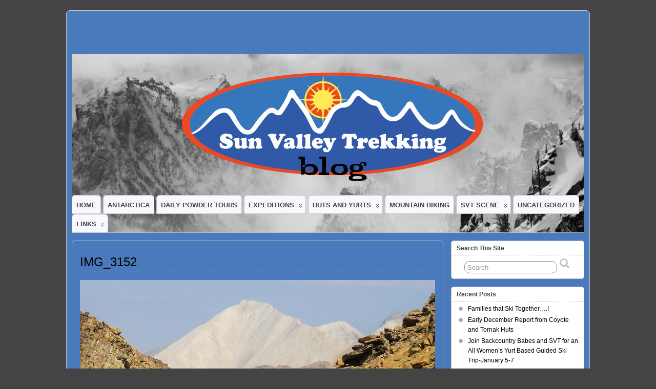

--- FILE ---
content_type: text/html; charset=UTF-8
request_url: https://blog.svtrek.com/?attachment_id=2971
body_size: 9379
content:
<!DOCTYPE html>
<!--[if IE 6]> <html id="ie6" lang="en-US"> <![endif]-->
<!--[if IE 7]> <html id="ie7" lang="en-US"> <![endif]-->
<!--[if IE 8]> <html id="ie8" lang="en-US"> <![endif]-->
<!--[if !(IE 6) | !(IE 7) | !(IE 8)]><!--> <html lang="en-US"> <!--<![endif]-->

<head>
	<meta charset="UTF-8" />
	<link rel="pingback" href="https://blog.svtrek.com/xmlrpc.php" />

	<!--[if lt IE 9]>
	<script src="https://blog.svtrek.com/wp-content/themes/suffusion/scripts/html5.js" type="text/javascript"></script>
	<![endif]-->
<title>IMG_3152 &#8211; Sun Valley Trekking :: Blog</title>
<meta name='robots' content='max-image-preview:large' />
	<style>img:is([sizes="auto" i], [sizes^="auto," i]) { contain-intrinsic-size: 3000px 1500px }</style>
	<link rel='dns-prefetch' href='//secure.gravatar.com' />
<link rel='dns-prefetch' href='//stats.wp.com' />
<link rel='dns-prefetch' href='//v0.wordpress.com' />
<link rel='preconnect' href='//i0.wp.com' />
<link rel="alternate" type="application/rss+xml" title="Sun Valley Trekking :: Blog &raquo; Feed" href="https://blog.svtrek.com/?feed=rss2" />
<link rel="alternate" type="application/rss+xml" title="Sun Valley Trekking :: Blog &raquo; Comments Feed" href="https://blog.svtrek.com/?feed=comments-rss2" />
<link rel="alternate" type="application/rss+xml" title="Sun Valley Trekking :: Blog &raquo; IMG_3152 Comments Feed" href="https://blog.svtrek.com/?feed=rss2&#038;p=2971" />
<script type="text/javascript">
/* <![CDATA[ */
window._wpemojiSettings = {"baseUrl":"https:\/\/s.w.org\/images\/core\/emoji\/16.0.1\/72x72\/","ext":".png","svgUrl":"https:\/\/s.w.org\/images\/core\/emoji\/16.0.1\/svg\/","svgExt":".svg","source":{"concatemoji":"https:\/\/blog.svtrek.com\/wp-includes\/js\/wp-emoji-release.min.js?ver=6.8.3"}};
/*! This file is auto-generated */
!function(s,n){var o,i,e;function c(e){try{var t={supportTests:e,timestamp:(new Date).valueOf()};sessionStorage.setItem(o,JSON.stringify(t))}catch(e){}}function p(e,t,n){e.clearRect(0,0,e.canvas.width,e.canvas.height),e.fillText(t,0,0);var t=new Uint32Array(e.getImageData(0,0,e.canvas.width,e.canvas.height).data),a=(e.clearRect(0,0,e.canvas.width,e.canvas.height),e.fillText(n,0,0),new Uint32Array(e.getImageData(0,0,e.canvas.width,e.canvas.height).data));return t.every(function(e,t){return e===a[t]})}function u(e,t){e.clearRect(0,0,e.canvas.width,e.canvas.height),e.fillText(t,0,0);for(var n=e.getImageData(16,16,1,1),a=0;a<n.data.length;a++)if(0!==n.data[a])return!1;return!0}function f(e,t,n,a){switch(t){case"flag":return n(e,"\ud83c\udff3\ufe0f\u200d\u26a7\ufe0f","\ud83c\udff3\ufe0f\u200b\u26a7\ufe0f")?!1:!n(e,"\ud83c\udde8\ud83c\uddf6","\ud83c\udde8\u200b\ud83c\uddf6")&&!n(e,"\ud83c\udff4\udb40\udc67\udb40\udc62\udb40\udc65\udb40\udc6e\udb40\udc67\udb40\udc7f","\ud83c\udff4\u200b\udb40\udc67\u200b\udb40\udc62\u200b\udb40\udc65\u200b\udb40\udc6e\u200b\udb40\udc67\u200b\udb40\udc7f");case"emoji":return!a(e,"\ud83e\udedf")}return!1}function g(e,t,n,a){var r="undefined"!=typeof WorkerGlobalScope&&self instanceof WorkerGlobalScope?new OffscreenCanvas(300,150):s.createElement("canvas"),o=r.getContext("2d",{willReadFrequently:!0}),i=(o.textBaseline="top",o.font="600 32px Arial",{});return e.forEach(function(e){i[e]=t(o,e,n,a)}),i}function t(e){var t=s.createElement("script");t.src=e,t.defer=!0,s.head.appendChild(t)}"undefined"!=typeof Promise&&(o="wpEmojiSettingsSupports",i=["flag","emoji"],n.supports={everything:!0,everythingExceptFlag:!0},e=new Promise(function(e){s.addEventListener("DOMContentLoaded",e,{once:!0})}),new Promise(function(t){var n=function(){try{var e=JSON.parse(sessionStorage.getItem(o));if("object"==typeof e&&"number"==typeof e.timestamp&&(new Date).valueOf()<e.timestamp+604800&&"object"==typeof e.supportTests)return e.supportTests}catch(e){}return null}();if(!n){if("undefined"!=typeof Worker&&"undefined"!=typeof OffscreenCanvas&&"undefined"!=typeof URL&&URL.createObjectURL&&"undefined"!=typeof Blob)try{var e="postMessage("+g.toString()+"("+[JSON.stringify(i),f.toString(),p.toString(),u.toString()].join(",")+"));",a=new Blob([e],{type:"text/javascript"}),r=new Worker(URL.createObjectURL(a),{name:"wpTestEmojiSupports"});return void(r.onmessage=function(e){c(n=e.data),r.terminate(),t(n)})}catch(e){}c(n=g(i,f,p,u))}t(n)}).then(function(e){for(var t in e)n.supports[t]=e[t],n.supports.everything=n.supports.everything&&n.supports[t],"flag"!==t&&(n.supports.everythingExceptFlag=n.supports.everythingExceptFlag&&n.supports[t]);n.supports.everythingExceptFlag=n.supports.everythingExceptFlag&&!n.supports.flag,n.DOMReady=!1,n.readyCallback=function(){n.DOMReady=!0}}).then(function(){return e}).then(function(){var e;n.supports.everything||(n.readyCallback(),(e=n.source||{}).concatemoji?t(e.concatemoji):e.wpemoji&&e.twemoji&&(t(e.twemoji),t(e.wpemoji)))}))}((window,document),window._wpemojiSettings);
/* ]]> */
</script>
<style id='wp-emoji-styles-inline-css' type='text/css'>

	img.wp-smiley, img.emoji {
		display: inline !important;
		border: none !important;
		box-shadow: none !important;
		height: 1em !important;
		width: 1em !important;
		margin: 0 0.07em !important;
		vertical-align: -0.1em !important;
		background: none !important;
		padding: 0 !important;
	}
</style>
<link rel='stylesheet' id='wp-block-library-css' href='https://blog.svtrek.com/wp-includes/css/dist/block-library/style.min.css?ver=6.8.3' type='text/css' media='all' />
<style id='classic-theme-styles-inline-css' type='text/css'>
/*! This file is auto-generated */
.wp-block-button__link{color:#fff;background-color:#32373c;border-radius:9999px;box-shadow:none;text-decoration:none;padding:calc(.667em + 2px) calc(1.333em + 2px);font-size:1.125em}.wp-block-file__button{background:#32373c;color:#fff;text-decoration:none}
</style>
<link rel='stylesheet' id='mediaelement-css' href='https://blog.svtrek.com/wp-includes/js/mediaelement/mediaelementplayer-legacy.min.css?ver=4.2.17' type='text/css' media='all' />
<link rel='stylesheet' id='wp-mediaelement-css' href='https://blog.svtrek.com/wp-includes/js/mediaelement/wp-mediaelement.min.css?ver=6.8.3' type='text/css' media='all' />
<style id='jetpack-sharing-buttons-style-inline-css' type='text/css'>
.jetpack-sharing-buttons__services-list{display:flex;flex-direction:row;flex-wrap:wrap;gap:0;list-style-type:none;margin:5px;padding:0}.jetpack-sharing-buttons__services-list.has-small-icon-size{font-size:12px}.jetpack-sharing-buttons__services-list.has-normal-icon-size{font-size:16px}.jetpack-sharing-buttons__services-list.has-large-icon-size{font-size:24px}.jetpack-sharing-buttons__services-list.has-huge-icon-size{font-size:36px}@media print{.jetpack-sharing-buttons__services-list{display:none!important}}.editor-styles-wrapper .wp-block-jetpack-sharing-buttons{gap:0;padding-inline-start:0}ul.jetpack-sharing-buttons__services-list.has-background{padding:1.25em 2.375em}
</style>
<style id='global-styles-inline-css' type='text/css'>
:root{--wp--preset--aspect-ratio--square: 1;--wp--preset--aspect-ratio--4-3: 4/3;--wp--preset--aspect-ratio--3-4: 3/4;--wp--preset--aspect-ratio--3-2: 3/2;--wp--preset--aspect-ratio--2-3: 2/3;--wp--preset--aspect-ratio--16-9: 16/9;--wp--preset--aspect-ratio--9-16: 9/16;--wp--preset--color--black: #000000;--wp--preset--color--cyan-bluish-gray: #abb8c3;--wp--preset--color--white: #ffffff;--wp--preset--color--pale-pink: #f78da7;--wp--preset--color--vivid-red: #cf2e2e;--wp--preset--color--luminous-vivid-orange: #ff6900;--wp--preset--color--luminous-vivid-amber: #fcb900;--wp--preset--color--light-green-cyan: #7bdcb5;--wp--preset--color--vivid-green-cyan: #00d084;--wp--preset--color--pale-cyan-blue: #8ed1fc;--wp--preset--color--vivid-cyan-blue: #0693e3;--wp--preset--color--vivid-purple: #9b51e0;--wp--preset--gradient--vivid-cyan-blue-to-vivid-purple: linear-gradient(135deg,rgba(6,147,227,1) 0%,rgb(155,81,224) 100%);--wp--preset--gradient--light-green-cyan-to-vivid-green-cyan: linear-gradient(135deg,rgb(122,220,180) 0%,rgb(0,208,130) 100%);--wp--preset--gradient--luminous-vivid-amber-to-luminous-vivid-orange: linear-gradient(135deg,rgba(252,185,0,1) 0%,rgba(255,105,0,1) 100%);--wp--preset--gradient--luminous-vivid-orange-to-vivid-red: linear-gradient(135deg,rgba(255,105,0,1) 0%,rgb(207,46,46) 100%);--wp--preset--gradient--very-light-gray-to-cyan-bluish-gray: linear-gradient(135deg,rgb(238,238,238) 0%,rgb(169,184,195) 100%);--wp--preset--gradient--cool-to-warm-spectrum: linear-gradient(135deg,rgb(74,234,220) 0%,rgb(151,120,209) 20%,rgb(207,42,186) 40%,rgb(238,44,130) 60%,rgb(251,105,98) 80%,rgb(254,248,76) 100%);--wp--preset--gradient--blush-light-purple: linear-gradient(135deg,rgb(255,206,236) 0%,rgb(152,150,240) 100%);--wp--preset--gradient--blush-bordeaux: linear-gradient(135deg,rgb(254,205,165) 0%,rgb(254,45,45) 50%,rgb(107,0,62) 100%);--wp--preset--gradient--luminous-dusk: linear-gradient(135deg,rgb(255,203,112) 0%,rgb(199,81,192) 50%,rgb(65,88,208) 100%);--wp--preset--gradient--pale-ocean: linear-gradient(135deg,rgb(255,245,203) 0%,rgb(182,227,212) 50%,rgb(51,167,181) 100%);--wp--preset--gradient--electric-grass: linear-gradient(135deg,rgb(202,248,128) 0%,rgb(113,206,126) 100%);--wp--preset--gradient--midnight: linear-gradient(135deg,rgb(2,3,129) 0%,rgb(40,116,252) 100%);--wp--preset--font-size--small: 13px;--wp--preset--font-size--medium: 20px;--wp--preset--font-size--large: 36px;--wp--preset--font-size--x-large: 42px;--wp--preset--spacing--20: 0.44rem;--wp--preset--spacing--30: 0.67rem;--wp--preset--spacing--40: 1rem;--wp--preset--spacing--50: 1.5rem;--wp--preset--spacing--60: 2.25rem;--wp--preset--spacing--70: 3.38rem;--wp--preset--spacing--80: 5.06rem;--wp--preset--shadow--natural: 6px 6px 9px rgba(0, 0, 0, 0.2);--wp--preset--shadow--deep: 12px 12px 50px rgba(0, 0, 0, 0.4);--wp--preset--shadow--sharp: 6px 6px 0px rgba(0, 0, 0, 0.2);--wp--preset--shadow--outlined: 6px 6px 0px -3px rgba(255, 255, 255, 1), 6px 6px rgba(0, 0, 0, 1);--wp--preset--shadow--crisp: 6px 6px 0px rgba(0, 0, 0, 1);}:where(.is-layout-flex){gap: 0.5em;}:where(.is-layout-grid){gap: 0.5em;}body .is-layout-flex{display: flex;}.is-layout-flex{flex-wrap: wrap;align-items: center;}.is-layout-flex > :is(*, div){margin: 0;}body .is-layout-grid{display: grid;}.is-layout-grid > :is(*, div){margin: 0;}:where(.wp-block-columns.is-layout-flex){gap: 2em;}:where(.wp-block-columns.is-layout-grid){gap: 2em;}:where(.wp-block-post-template.is-layout-flex){gap: 1.25em;}:where(.wp-block-post-template.is-layout-grid){gap: 1.25em;}.has-black-color{color: var(--wp--preset--color--black) !important;}.has-cyan-bluish-gray-color{color: var(--wp--preset--color--cyan-bluish-gray) !important;}.has-white-color{color: var(--wp--preset--color--white) !important;}.has-pale-pink-color{color: var(--wp--preset--color--pale-pink) !important;}.has-vivid-red-color{color: var(--wp--preset--color--vivid-red) !important;}.has-luminous-vivid-orange-color{color: var(--wp--preset--color--luminous-vivid-orange) !important;}.has-luminous-vivid-amber-color{color: var(--wp--preset--color--luminous-vivid-amber) !important;}.has-light-green-cyan-color{color: var(--wp--preset--color--light-green-cyan) !important;}.has-vivid-green-cyan-color{color: var(--wp--preset--color--vivid-green-cyan) !important;}.has-pale-cyan-blue-color{color: var(--wp--preset--color--pale-cyan-blue) !important;}.has-vivid-cyan-blue-color{color: var(--wp--preset--color--vivid-cyan-blue) !important;}.has-vivid-purple-color{color: var(--wp--preset--color--vivid-purple) !important;}.has-black-background-color{background-color: var(--wp--preset--color--black) !important;}.has-cyan-bluish-gray-background-color{background-color: var(--wp--preset--color--cyan-bluish-gray) !important;}.has-white-background-color{background-color: var(--wp--preset--color--white) !important;}.has-pale-pink-background-color{background-color: var(--wp--preset--color--pale-pink) !important;}.has-vivid-red-background-color{background-color: var(--wp--preset--color--vivid-red) !important;}.has-luminous-vivid-orange-background-color{background-color: var(--wp--preset--color--luminous-vivid-orange) !important;}.has-luminous-vivid-amber-background-color{background-color: var(--wp--preset--color--luminous-vivid-amber) !important;}.has-light-green-cyan-background-color{background-color: var(--wp--preset--color--light-green-cyan) !important;}.has-vivid-green-cyan-background-color{background-color: var(--wp--preset--color--vivid-green-cyan) !important;}.has-pale-cyan-blue-background-color{background-color: var(--wp--preset--color--pale-cyan-blue) !important;}.has-vivid-cyan-blue-background-color{background-color: var(--wp--preset--color--vivid-cyan-blue) !important;}.has-vivid-purple-background-color{background-color: var(--wp--preset--color--vivid-purple) !important;}.has-black-border-color{border-color: var(--wp--preset--color--black) !important;}.has-cyan-bluish-gray-border-color{border-color: var(--wp--preset--color--cyan-bluish-gray) !important;}.has-white-border-color{border-color: var(--wp--preset--color--white) !important;}.has-pale-pink-border-color{border-color: var(--wp--preset--color--pale-pink) !important;}.has-vivid-red-border-color{border-color: var(--wp--preset--color--vivid-red) !important;}.has-luminous-vivid-orange-border-color{border-color: var(--wp--preset--color--luminous-vivid-orange) !important;}.has-luminous-vivid-amber-border-color{border-color: var(--wp--preset--color--luminous-vivid-amber) !important;}.has-light-green-cyan-border-color{border-color: var(--wp--preset--color--light-green-cyan) !important;}.has-vivid-green-cyan-border-color{border-color: var(--wp--preset--color--vivid-green-cyan) !important;}.has-pale-cyan-blue-border-color{border-color: var(--wp--preset--color--pale-cyan-blue) !important;}.has-vivid-cyan-blue-border-color{border-color: var(--wp--preset--color--vivid-cyan-blue) !important;}.has-vivid-purple-border-color{border-color: var(--wp--preset--color--vivid-purple) !important;}.has-vivid-cyan-blue-to-vivid-purple-gradient-background{background: var(--wp--preset--gradient--vivid-cyan-blue-to-vivid-purple) !important;}.has-light-green-cyan-to-vivid-green-cyan-gradient-background{background: var(--wp--preset--gradient--light-green-cyan-to-vivid-green-cyan) !important;}.has-luminous-vivid-amber-to-luminous-vivid-orange-gradient-background{background: var(--wp--preset--gradient--luminous-vivid-amber-to-luminous-vivid-orange) !important;}.has-luminous-vivid-orange-to-vivid-red-gradient-background{background: var(--wp--preset--gradient--luminous-vivid-orange-to-vivid-red) !important;}.has-very-light-gray-to-cyan-bluish-gray-gradient-background{background: var(--wp--preset--gradient--very-light-gray-to-cyan-bluish-gray) !important;}.has-cool-to-warm-spectrum-gradient-background{background: var(--wp--preset--gradient--cool-to-warm-spectrum) !important;}.has-blush-light-purple-gradient-background{background: var(--wp--preset--gradient--blush-light-purple) !important;}.has-blush-bordeaux-gradient-background{background: var(--wp--preset--gradient--blush-bordeaux) !important;}.has-luminous-dusk-gradient-background{background: var(--wp--preset--gradient--luminous-dusk) !important;}.has-pale-ocean-gradient-background{background: var(--wp--preset--gradient--pale-ocean) !important;}.has-electric-grass-gradient-background{background: var(--wp--preset--gradient--electric-grass) !important;}.has-midnight-gradient-background{background: var(--wp--preset--gradient--midnight) !important;}.has-small-font-size{font-size: var(--wp--preset--font-size--small) !important;}.has-medium-font-size{font-size: var(--wp--preset--font-size--medium) !important;}.has-large-font-size{font-size: var(--wp--preset--font-size--large) !important;}.has-x-large-font-size{font-size: var(--wp--preset--font-size--x-large) !important;}
:where(.wp-block-post-template.is-layout-flex){gap: 1.25em;}:where(.wp-block-post-template.is-layout-grid){gap: 1.25em;}
:where(.wp-block-columns.is-layout-flex){gap: 2em;}:where(.wp-block-columns.is-layout-grid){gap: 2em;}
:root :where(.wp-block-pullquote){font-size: 1.5em;line-height: 1.6;}
</style>
<link rel='stylesheet' id='suffusion-theme-css' href='https://blog.svtrek.com/wp-content/themes/suffusion/style.css?ver=4.4.9' type='text/css' media='all' />
<link rel='stylesheet' id='suffusion-theme-skin-1-css' href='https://blog.svtrek.com/wp-content/themes/suffusion/skins/light-theme-gray-1/skin.css?ver=4.4.9' type='text/css' media='all' />
<link rel='stylesheet' id='suffusion-attachment-css' href='https://blog.svtrek.com/wp-content/themes/suffusion/attachment-styles.css?ver=4.4.9' type='text/css' media='all' />
<!--[if !IE]>--><link rel='stylesheet' id='suffusion-rounded-css' href='https://blog.svtrek.com/wp-content/themes/suffusion/rounded-corners.css?ver=4.4.9' type='text/css' media='all' />
<!--<![endif]-->
<!--[if gt IE 8]><link rel='stylesheet' id='suffusion-rounded-css' href='https://blog.svtrek.com/wp-content/themes/suffusion/rounded-corners.css?ver=4.4.9' type='text/css' media='all' />
<![endif]-->
<!--[if lt IE 8]><link rel='stylesheet' id='suffusion-ie-css' href='https://blog.svtrek.com/wp-content/themes/suffusion/ie-fix.css?ver=4.4.9' type='text/css' media='all' />
<![endif]-->
<link rel='stylesheet' id='suffusion-generated-css' href='https://blog.svtrek.com?ver=4.4.9&#038;suffusion-css=css' type='text/css' media='all' />
<script type="text/javascript" src="https://blog.svtrek.com/wp-includes/js/jquery/jquery.min.js?ver=3.7.1" id="jquery-core-js"></script>
<script type="text/javascript" src="https://blog.svtrek.com/wp-includes/js/jquery/jquery-migrate.min.js?ver=3.4.1" id="jquery-migrate-js"></script>
<script type="text/javascript" id="suffusion-js-extra">
/* <![CDATA[ */
var Suffusion_JS = {"wrapper_width_type_page_template_1l_sidebar_php":"fixed","wrapper_max_width_page_template_1l_sidebar_php":"1200","wrapper_min_width_page_template_1l_sidebar_php":"600","wrapper_orig_width_page_template_1l_sidebar_php":"75","wrapper_width_type_page_template_1r_sidebar_php":"fixed","wrapper_max_width_page_template_1r_sidebar_php":"1200","wrapper_min_width_page_template_1r_sidebar_php":"600","wrapper_orig_width_page_template_1r_sidebar_php":"75","wrapper_width_type_page_template_1l1r_sidebar_php":"fixed","wrapper_max_width_page_template_1l1r_sidebar_php":"1200","wrapper_min_width_page_template_1l1r_sidebar_php":"600","wrapper_orig_width_page_template_1l1r_sidebar_php":"75","wrapper_width_type_page_template_2l_sidebars_php":"fixed","wrapper_max_width_page_template_2l_sidebars_php":"1200","wrapper_min_width_page_template_2l_sidebars_php":"600","wrapper_orig_width_page_template_2l_sidebars_php":"75","wrapper_width_type_page_template_2r_sidebars_php":"fixed","wrapper_max_width_page_template_2r_sidebars_php":"1200","wrapper_min_width_page_template_2r_sidebars_php":"600","wrapper_orig_width_page_template_2r_sidebars_php":"75","wrapper_width_type":"fixed","wrapper_max_width":"1200","wrapper_min_width":"600","wrapper_orig_width":"75","wrapper_width_type_page_template_no_sidebars_php":"fixed","wrapper_max_width_page_template_no_sidebars_php":"1200","wrapper_min_width_page_template_no_sidebars_php":"600","wrapper_orig_width_page_template_no_sidebars_php":"75","suf_featured_interval":"4000","suf_featured_transition_speed":"1000","suf_featured_fx":"fade","suf_featured_pause":"Pause","suf_featured_resume":"Resume","suf_featured_sync":"0","suf_featured_pager_style":"numbers","suf_nav_delay":"500","suf_nav_effect":"fade","suf_navt_delay":"500","suf_navt_effect":"fade","suf_jq_masonry_enabled":"disabled","suf_fix_aspect_ratio":"preserve","suf_show_drop_caps":""};
/* ]]> */
</script>
<script type="text/javascript" src="https://blog.svtrek.com/wp-content/themes/suffusion/scripts/suffusion.js?ver=4.4.9" id="suffusion-js"></script>
<link rel="https://api.w.org/" href="https://blog.svtrek.com/index.php?rest_route=/" /><link rel="alternate" title="JSON" type="application/json" href="https://blog.svtrek.com/index.php?rest_route=/wp/v2/media/2971" /><link rel="EditURI" type="application/rsd+xml" title="RSD" href="https://blog.svtrek.com/xmlrpc.php?rsd" />
<link rel='shortlink' href='https://wp.me/a6VIBE-LV' />
<link rel="alternate" title="oEmbed (JSON)" type="application/json+oembed" href="https://blog.svtrek.com/index.php?rest_route=%2Foembed%2F1.0%2Fembed&#038;url=https%3A%2F%2Fblog.svtrek.com%2F%3Fattachment_id%3D2971" />
<link rel="alternate" title="oEmbed (XML)" type="text/xml+oembed" href="https://blog.svtrek.com/index.php?rest_route=%2Foembed%2F1.0%2Fembed&#038;url=https%3A%2F%2Fblog.svtrek.com%2F%3Fattachment_id%3D2971&#038;format=xml" />
	<style>img#wpstats{display:none}</style>
		<!-- Start Additional Feeds -->
<!-- End Additional Feeds -->
<style type="text/css">.recentcomments a{display:inline !important;padding:0 !important;margin:0 !important;}</style><style type="text/css">
		#header-container.custom-header {
		background-image: url(https://blog.svtrek.com/wp-content/uploads/2013/03/blog-header-008.jpg);
	}
			.custom-header .blogtitle a,
	.custom-header .description {
		position: absolute !important;
		clip: rect(1px 1px 1px 1px); /* IE6, IE7 */
		clip: rect(1px, 1px, 1px, 1px);
	}
		</style>

<!-- Jetpack Open Graph Tags -->
<meta property="og:type" content="article" />
<meta property="og:title" content="IMG_3152" />
<meta property="og:url" content="https://blog.svtrek.com/?attachment_id=2971" />
<meta property="og:description" content="Looking toward the peak ahead" />
<meta property="article:published_time" content="2016-08-28T15:31:19+00:00" />
<meta property="article:modified_time" content="2016-08-28T16:11:33+00:00" />
<meta property="og:site_name" content="Sun Valley Trekking :: Blog" />
<meta property="og:image" content="https://blog.svtrek.com/wp-content/uploads/2016/08/IMG_3152.jpg" />
<meta property="og:image:alt" content="" />
<meta property="og:locale" content="en_US" />
<meta name="twitter:text:title" content="IMG_3152" />
<meta name="twitter:image" content="https://i0.wp.com/blog.svtrek.com/wp-content/uploads/2016/08/IMG_3152.jpg?fit=1200%2C900&#038;ssl=1&#038;w=640" />
<meta name="twitter:card" content="summary_large_image" />

<!-- End Jetpack Open Graph Tags -->
<!-- location header -->
<!-- Start Google Analytics -->
<script type="text/javascript">

  var _gaq = _gaq || [];
  _gaq.push(['_setAccount', 'UA-28815107-1']);
  _gaq.push(['_trackPageview']);

  (function() {
    var ga = document.createElement('script'); ga.type = 'text/javascript'; ga.async = true;
    ga.src = ('https:' == document.location.protocol ? 'https://ssl' : 'http://www') + '.google-analytics.com/ga.js';
    var s = document.getElementsByTagName('script')[0]; s.parentNode.insertBefore(ga, s);
  })();

</script>
<!-- End Google Analytics -->
</head>

<body class="attachment wp-singular attachment-template-default single single-attachment postid-2971 attachmentid-2971 attachment-jpeg wp-theme-suffusion light-theme-gray-1 suffusion-custom preset-1000px device-desktop">
    				<div id="wrapper" class="fix">
					<div id="header-container" class="custom-header fix">
					<header id="header" class="fix">
			<h2 class="blogtitle hidden"><a href="https://blog.svtrek.com">Sun Valley Trekking :: Blog</a></h2>
		<div class="description hidden">Backcountry Ski and Mountain Bike Hut and Yurt Rental and Guide Service.</div>
    </header><!-- /header -->
 	<nav id="nav" class="tab fix">
		<div class='col-control left'>
<ul class='sf-menu'>

					<li ><a href='https://blog.svtrek.com'>Home</a></li>	<li class="cat-item cat-item-110"><a href="https://blog.svtrek.com/?cat=110">Antarctica</a>
</li>
	<li class="cat-item cat-item-11"><a href="https://blog.svtrek.com/?cat=11">Daily Powder Tours</a>
</li>
	<li class="cat-item cat-item-13"><a href="https://blog.svtrek.com/?cat=13">Expeditions</a>
<ul class='children'>
	<li class="cat-item cat-item-111"><a href="https://blog.svtrek.com/?cat=111">Antarctica</a>
</li>
	<li class="cat-item cat-item-9"><a href="https://blog.svtrek.com/?cat=9">Sawtooth Haute</a>
</li>
	<li class="cat-item cat-item-18"><a href="https://blog.svtrek.com/?cat=18">Sawtooth Monolith</a>
</li>
	<li class="cat-item cat-item-27"><a href="https://blog.svtrek.com/?cat=27">Trekking</a>
</li>
</ul>
</li>
	<li class="cat-item cat-item-12"><a href="https://blog.svtrek.com/?cat=12">Huts and Yurts</a>
<ul class='children'>
	<li class="cat-item cat-item-6"><a href="https://blog.svtrek.com/?cat=6">Bench Hut</a>
</li>
	<li class="cat-item cat-item-3"><a href="https://blog.svtrek.com/?cat=3">Boulder Yurts</a>
</li>
	<li class="cat-item cat-item-26"><a href="https://blog.svtrek.com/?cat=26">Coyote &#8211; Summer</a>
</li>
	<li class="cat-item cat-item-4"><a href="https://blog.svtrek.com/?cat=4">Coyote Yurts</a>
</li>
	<li class="cat-item cat-item-7"><a href="https://blog.svtrek.com/?cat=7">Fishhook Yurts</a>
</li>
	<li class="cat-item cat-item-8"><a href="https://blog.svtrek.com/?cat=8">Pioneer Yurts</a>
</li>
	<li class="cat-item cat-item-21"><a href="https://blog.svtrek.com/?cat=21">Recipes</a>
</li>
	<li class="cat-item cat-item-5"><a href="https://blog.svtrek.com/?cat=5">Tornak Hut</a>
</li>
</ul>
</li>
	<li class="cat-item cat-item-24"><a href="https://blog.svtrek.com/?cat=24">Mountain Biking</a>
</li>
	<li class="cat-item cat-item-25"><a href="https://blog.svtrek.com/?cat=25">SVT Scene</a>
<ul class='children'>
	<li class="cat-item cat-item-19"><a href="https://blog.svtrek.com/?cat=19">Guides Day Off</a>
</li>
	<li class="cat-item cat-item-22"><a href="https://blog.svtrek.com/?cat=22">Tricks of the Trade</a>
</li>
</ul>
</li>
	<li class="cat-item cat-item-1"><a href="https://blog.svtrek.com/?cat=1">Uncategorized</a>
</li>
<li id="linkcat-" class="linkcat"><a href='#'>Links</a>
	<ul class='xoxo blogroll'>
<li><a href="http://www.svtrek.com" rel="me"  target="_blank">Sun Valley Trekking</a></li>

	</ul>
</li>

</ul>
		</div><!-- /col-control -->
	</nav><!-- /nav -->
			</div><!-- //#header-container -->
			<div id="container" class="fix">
				    <div id="main-col">
		  	<div id="content">
	<article class="post-2971 attachment type-attachment status-inherit hentry full-content meta-position-corners post fix" id="post-2971">
<header class="post-header fix">
	<h1 class="posttitle">IMG_3152</h1>
</header>
		<span class='post-format-icon'>&nbsp;</span><span class='updated' title='2016-08-28T09:31:19-06:00'></span>		<div class="entry-container fix">
			<div class="entry fix">
<div class='image-container'><a href='https://blog.svtrek.com/wp-content/uploads/2016/08/IMG_3152.jpg'><img width="1373" height="1030" src="https://i0.wp.com/blog.svtrek.com/wp-content/uploads/2016/08/IMG_3152.jpg?fit=1373%2C1030&amp;ssl=1" class="attachment-full size-full" alt="" decoding="async" fetchpriority="high" srcset="https://i0.wp.com/blog.svtrek.com/wp-content/uploads/2016/08/IMG_3152.jpg?w=1373&amp;ssl=1 1373w, https://i0.wp.com/blog.svtrek.com/wp-content/uploads/2016/08/IMG_3152.jpg?resize=300%2C225&amp;ssl=1 300w, https://i0.wp.com/blog.svtrek.com/wp-content/uploads/2016/08/IMG_3152.jpg?resize=768%2C576&amp;ssl=1 768w, https://i0.wp.com/blog.svtrek.com/wp-content/uploads/2016/08/IMG_3152.jpg?resize=1024%2C768&amp;ssl=1 1024w" sizes="(max-width: 1373px) 100vw, 1373px" data-attachment-id="2971" data-permalink="https://blog.svtrek.com/?attachment_id=2971" data-orig-file="https://i0.wp.com/blog.svtrek.com/wp-content/uploads/2016/08/IMG_3152.jpg?fit=1373%2C1030&amp;ssl=1" data-orig-size="1373,1030" data-comments-opened="1" data-image-meta="{&quot;aperture&quot;:&quot;4.5&quot;,&quot;credit&quot;:&quot;&quot;,&quot;camera&quot;:&quot;Canon PowerShot S100&quot;,&quot;caption&quot;:&quot;&quot;,&quot;created_timestamp&quot;:&quot;1471302764&quot;,&quot;copyright&quot;:&quot;&quot;,&quot;focal_length&quot;:&quot;13.752&quot;,&quot;iso&quot;:&quot;80&quot;,&quot;shutter_speed&quot;:&quot;0.001&quot;,&quot;title&quot;:&quot;&quot;,&quot;orientation&quot;:&quot;0&quot;}" data-image-title="IMG_3152" data-image-description="" data-image-caption="&lt;p&gt;Looking toward the peak ahead&lt;/p&gt;
" data-medium-file="https://i0.wp.com/blog.svtrek.com/wp-content/uploads/2016/08/IMG_3152.jpg?fit=300%2C225&amp;ssl=1" data-large-file="https://i0.wp.com/blog.svtrek.com/wp-content/uploads/2016/08/IMG_3152.jpg?fit=695%2C521&amp;ssl=1" /></a></div>	<p class="navigation-attachment">
		<span class="alignleft"><a href='https://blog.svtrek.com/?attachment_id=2970'>Previous Image</a></span>
		<span class="alignright"><a href='https://blog.svtrek.com/?attachment_id=2972'>Next Image</a></span>
	</p><!-- .navigation-attachment -->
			</div><!--/entry -->
		</div><!-- .entry-container -->
<footer class="post-footer postdata fix">
<span class="author"><span class="icon">&nbsp;</span>Posted by <span class="vcard"><a href="https://blog.svtrek.com/?author=1" class="url fn" rel="author">svtrek</a></span> at 9:31 AM</span></footer><!-- .post-footer -->
<section id="comments">
	<div id="respond" class="comment-respond">
		<h3 id="reply-title" class="comment-reply-title"><span class="icon">&nbsp;</span>Leave a Reply <small><a rel="nofollow" id="cancel-comment-reply-link" href="/?attachment_id=2971#respond" style="display:none;">Cancel reply</a></small></h3><form action="https://blog.svtrek.com/wp-comments-post.php" method="post" id="commentform" class="comment-form"><span></span>
					<p>
						<label for='comment' class='textarea suf-comment-label'>Your Comment</label>
						<textarea name='comment' id='comment' cols='60' rows='10' tabindex='4' class='textarea'></textarea>
					</p><p class="form-allowed-tags">You may use these <abbr title="HyperText Markup Language">HTML</abbr> tags and attributes: <code>&lt;a href=&quot;&quot; title=&quot;&quot;&gt; &lt;abbr title=&quot;&quot;&gt; &lt;acronym title=&quot;&quot;&gt; &lt;b&gt; &lt;blockquote cite=&quot;&quot;&gt; &lt;cite&gt; &lt;code&gt; &lt;del datetime=&quot;&quot;&gt; &lt;em&gt; &lt;i&gt; &lt;q cite=&quot;&quot;&gt; &lt;s&gt; &lt;strike&gt; &lt;strong&gt; </code></p>
					<p>
						<label for='author' class='suf-comment-label'>Name</label>
						<input type='text' name='author' id='author' class='textarea' value='' size='28' tabindex='1' /> (required)
					</p>

					<p>
						<label for='email' class='suf-comment-label'>E-mail</label>
						<input type='text' name='email' id='email' value='' size='28' tabindex='2' class='textarea' /> (required)
					</p>

					<p>
						<label for='url' class='suf-comment-label'>URI</label>
						<input type='text' name='url' id='url' value='' size='28' tabindex='3' class='textarea' />
					</p>
		<div hidden class="wpsec_captcha_wrapper">
			<div class="wpsec_captcha_image"></div>
			<label for="wpsec_captcha_answer">
			Type in the text displayed above			</label>
			<input type="text" class="wpsec_captcha_answer" name="wpsec_captcha_answer" value=""/>
		</div>
		<p class="form-submit"><input name="submit" type="submit" id="submit" class="submit" value="Submit Comment" /> <input type='hidden' name='comment_post_ID' value='2971' id='comment_post_ID' />
<input type='hidden' name='comment_parent' id='comment_parent' value='0' />
</p><p style="display: none;"><input type="hidden" id="akismet_comment_nonce" name="akismet_comment_nonce" value="ffbe2115b8" /></p><p style="display: none !important;" class="akismet-fields-container" data-prefix="ak_"><label>&#916;<textarea name="ak_hp_textarea" cols="45" rows="8" maxlength="100"></textarea></label><input type="hidden" id="ak_js_1" name="ak_js" value="165"/><script>document.getElementById( "ak_js_1" ).setAttribute( "value", ( new Date() ).getTime() );</script></p></form>	</div><!-- #respond -->
	<p class="akismet_comment_form_privacy_notice">This site uses Akismet to reduce spam. <a href="https://akismet.com/privacy/" target="_blank" rel="nofollow noopener">Learn how your comment data is processed.</a></p></section>   <!-- #comments -->	</article><!--/post -->
      </div><!-- content -->
    </div><!-- main col -->
<div id='sidebar-shell-1' class='sidebar-shell sidebar-shell-right'>
<div class="dbx-group right boxed warea" id="sidebar">
<!--widget start --><aside id="search-2" class="dbx-box suf-widget search"><div class="dbx-content"><h3 class="dbx-handle plain">Search This Site</h3>
<form method="get" class="searchform " action="https://blog.svtrek.com/">
	<input type="text" name="s" class="searchfield"
			value="Search"
			onfocus="if (this.value == 'Search') {this.value = '';}"
			onblur="if (this.value == '') {this.value = 'Search';}"
			/>
	<input type="submit" class="searchsubmit" value="" name="searchsubmit" />
</form>
</div></aside><!--widget end -->
		<!--widget start --><aside id="recent-posts-2" class="dbx-box suf-widget widget_recent_entries"><div class="dbx-content">
		<h3 class="dbx-handle plain">Recent Posts</h3>
		<ul>
											<li>
					<a href="https://blog.svtrek.com/?p=3448">Families that Ski Together&#8230;.!</a>
									</li>
											<li>
					<a href="https://blog.svtrek.com/?p=3411">Early December Report from Coyote and Tornak Huts</a>
									</li>
											<li>
					<a href="https://blog.svtrek.com/?p=3364">Join Backcountry Babes and SVT for an All Women&#8217;s Yurt Based Guided Ski Trip-January 5-7</a>
									</li>
											<li>
					<a href="https://blog.svtrek.com/?p=3382">Early December Report from the Huts</a>
									</li>
											<li>
					<a href="https://blog.svtrek.com/?p=3252">Skiing in Antarctica!</a>
									</li>
					</ul>

		</div></aside><!--widget end --><!--widget start --><aside id="recent-comments-2" class="dbx-box suf-widget widget_recent_comments"><div class="dbx-content"><h3 class="dbx-handle plain">Recent Comments</h3><ul id="recentcomments"><li class="recentcomments"><span class="comment-author-link">Jamie</span> on <a href="https://blog.svtrek.com/?p=3252#comment-5713">Skiing in Antarctica!</a></li><li class="recentcomments"><span class="comment-author-link">Mara</span> on <a href="https://blog.svtrek.com/?p=2614#comment-2772">The Next Generation of Backcountry Skiers at Tornak Hut</a></li><li class="recentcomments"><span class="comment-author-link"><a href="http://www.fandkphoto.com/blog/blog/february-2014-idaho-ski-trip" class="url" rel="ugc external nofollow">Richard Ketelle</a></span> on <a href="https://blog.svtrek.com/?p=2614#comment-2771">The Next Generation of Backcountry Skiers at Tornak Hut</a></li><li class="recentcomments"><span class="comment-author-link">Muffy Ritz</span> on <a href="https://blog.svtrek.com/?p=2436#comment-2753">Braving Blizzards on El Capitan: SVT guides Chris Marshall and Niels Meyer prep for winter</a></li><li class="recentcomments"><span class="comment-author-link">PK</span> on <a href="https://blog.svtrek.com/?p=2474#comment-2645">Yurtika 2015</a></li></ul></div></aside><!--widget end --><!--widget start --><aside id="archives-2" class="dbx-box suf-widget widget_archive"><div class="dbx-content"><h3 class="dbx-handle plain">Archives</h3>
			<ul>
					<li><a href='https://blog.svtrek.com/?m=201712'>December 2017</a></li>
	<li><a href='https://blog.svtrek.com/?m=201711'>November 2017</a></li>
	<li><a href='https://blog.svtrek.com/?m=201710'>October 2017</a></li>
	<li><a href='https://blog.svtrek.com/?m=201612'>December 2016</a></li>
	<li><a href='https://blog.svtrek.com/?m=201611'>November 2016</a></li>
	<li><a href='https://blog.svtrek.com/?m=201608'>August 2016</a></li>
	<li><a href='https://blog.svtrek.com/?m=201607'>July 2016</a></li>
	<li><a href='https://blog.svtrek.com/?m=201606'>June 2016</a></li>
	<li><a href='https://blog.svtrek.com/?m=201604'>April 2016</a></li>
	<li><a href='https://blog.svtrek.com/?m=201603'>March 2016</a></li>
	<li><a href='https://blog.svtrek.com/?m=201602'>February 2016</a></li>
	<li><a href='https://blog.svtrek.com/?m=201601'>January 2016</a></li>
	<li><a href='https://blog.svtrek.com/?m=201511'>November 2015</a></li>
	<li><a href='https://blog.svtrek.com/?m=201510'>October 2015</a></li>
	<li><a href='https://blog.svtrek.com/?m=201507'>July 2015</a></li>
	<li><a href='https://blog.svtrek.com/?m=201505'>May 2015</a></li>
	<li><a href='https://blog.svtrek.com/?m=201504'>April 2015</a></li>
	<li><a href='https://blog.svtrek.com/?m=201503'>March 2015</a></li>
	<li><a href='https://blog.svtrek.com/?m=201502'>February 2015</a></li>
	<li><a href='https://blog.svtrek.com/?m=201501'>January 2015</a></li>
	<li><a href='https://blog.svtrek.com/?m=201412'>December 2014</a></li>
	<li><a href='https://blog.svtrek.com/?m=201411'>November 2014</a></li>
	<li><a href='https://blog.svtrek.com/?m=201410'>October 2014</a></li>
	<li><a href='https://blog.svtrek.com/?m=201409'>September 2014</a></li>
	<li><a href='https://blog.svtrek.com/?m=201407'>July 2014</a></li>
	<li><a href='https://blog.svtrek.com/?m=201406'>June 2014</a></li>
	<li><a href='https://blog.svtrek.com/?m=201405'>May 2014</a></li>
	<li><a href='https://blog.svtrek.com/?m=201404'>April 2014</a></li>
	<li><a href='https://blog.svtrek.com/?m=201403'>March 2014</a></li>
	<li><a href='https://blog.svtrek.com/?m=201402'>February 2014</a></li>
	<li><a href='https://blog.svtrek.com/?m=201401'>January 2014</a></li>
	<li><a href='https://blog.svtrek.com/?m=201312'>December 2013</a></li>
	<li><a href='https://blog.svtrek.com/?m=201311'>November 2013</a></li>
	<li><a href='https://blog.svtrek.com/?m=201310'>October 2013</a></li>
	<li><a href='https://blog.svtrek.com/?m=201309'>September 2013</a></li>
	<li><a href='https://blog.svtrek.com/?m=201308'>August 2013</a></li>
	<li><a href='https://blog.svtrek.com/?m=201306'>June 2013</a></li>
	<li><a href='https://blog.svtrek.com/?m=201305'>May 2013</a></li>
	<li><a href='https://blog.svtrek.com/?m=201304'>April 2013</a></li>
	<li><a href='https://blog.svtrek.com/?m=201303'>March 2013</a></li>
	<li><a href='https://blog.svtrek.com/?m=201302'>February 2013</a></li>
	<li><a href='https://blog.svtrek.com/?m=201301'>January 2013</a></li>
	<li><a href='https://blog.svtrek.com/?m=201212'>December 2012</a></li>
	<li><a href='https://blog.svtrek.com/?m=201211'>November 2012</a></li>
	<li><a href='https://blog.svtrek.com/?m=201210'>October 2012</a></li>
	<li><a href='https://blog.svtrek.com/?m=201209'>September 2012</a></li>
	<li><a href='https://blog.svtrek.com/?m=201208'>August 2012</a></li>
	<li><a href='https://blog.svtrek.com/?m=201207'>July 2012</a></li>
	<li><a href='https://blog.svtrek.com/?m=201205'>May 2012</a></li>
	<li><a href='https://blog.svtrek.com/?m=201204'>April 2012</a></li>
	<li><a href='https://blog.svtrek.com/?m=201203'>March 2012</a></li>
	<li><a href='https://blog.svtrek.com/?m=201202'>February 2012</a></li>
	<li><a href='https://blog.svtrek.com/?m=201201'>January 2012</a></li>
	<li><a href='https://blog.svtrek.com/?m=201112'>December 2011</a></li>
	<li><a href='https://blog.svtrek.com/?m=201104'>April 2011</a></li>
			</ul>

			</div></aside><!--widget end --></div><!--/sidebar -->
</div>
	</div><!-- /container -->

<footer>
	<div id="cred">
		<table>
			<tr>
				<td class="cred-left">&#169; 2012 <a href='https://blog.svtrek.com'>Sun Valley Trekking :: Blog</a></td>
				<td class="cred-center"></td>
				<td class="cred-right"><a href="http://aquoid.com/news/themes/suffusion/">Suffusion theme by Sayontan Sinha</a></td>
			</tr>
		</table>
	</div>
</footer>
<!-- 8 queries, 12MB in 0.835 seconds. -->
</div><!--/wrapper -->
<!-- location footer -->
<script type="text/javascript" src="https://blog.svtrek.com/wp-includes/js/comment-reply.min.js?ver=6.8.3" id="comment-reply-js" async="async" data-wp-strategy="async"></script>
<script type="text/javascript" id="jetpack-stats-js-before">
/* <![CDATA[ */
_stq = window._stq || [];
_stq.push([ "view", {"v":"ext","blog":"102414182","post":"2971","tz":"-7","srv":"blog.svtrek.com","j":"1:15.4"} ]);
_stq.push([ "clickTrackerInit", "102414182", "2971" ]);
/* ]]> */
</script>
<script type="text/javascript" src="https://stats.wp.com/e-202604.js" id="jetpack-stats-js" defer="defer" data-wp-strategy="defer"></script>
<script type="text/javascript" src="https://captcha.wpsecurity.godaddy.com/api/v1/captcha/script?trigger=comment" id="wpsec_show_captcha-js"></script>
<script defer type="text/javascript" src="https://blog.svtrek.com/wp-content/plugins/akismet/_inc/akismet-frontend.js?ver=1762982725" id="akismet-frontend-js"></script>

</body>
</html>
